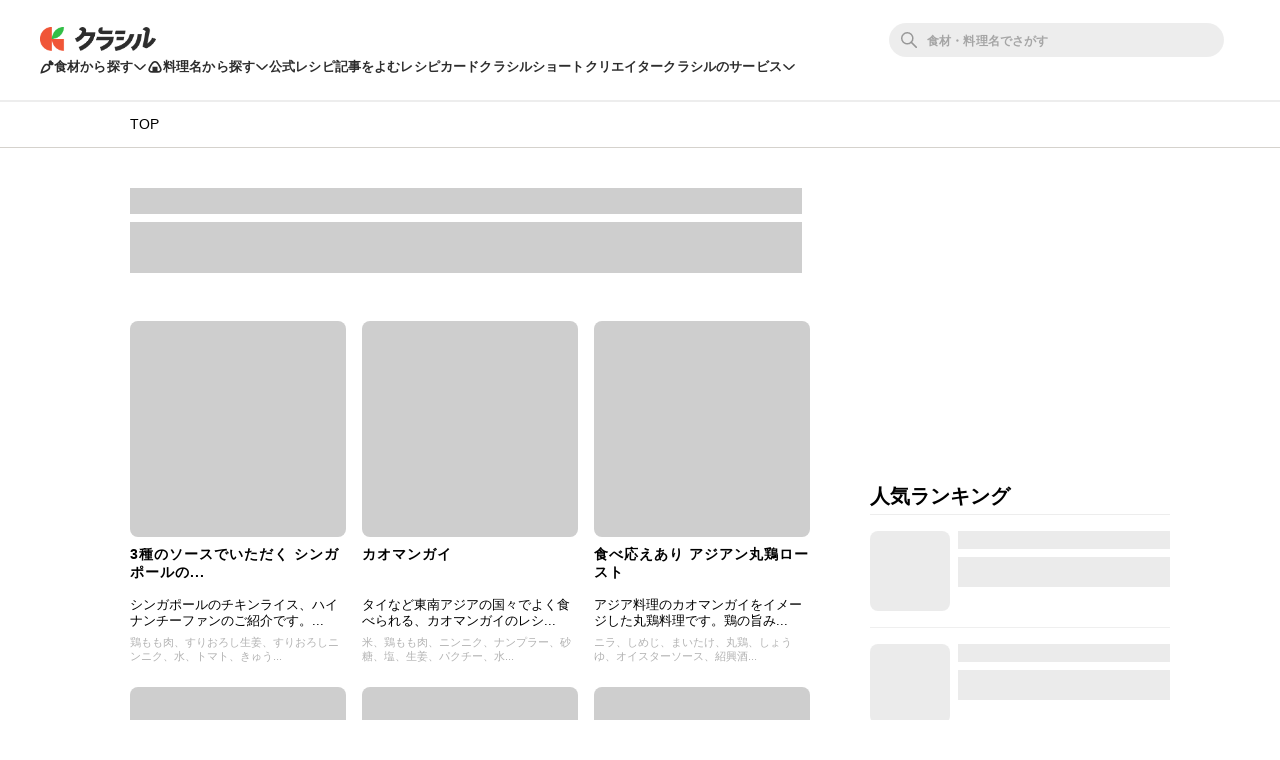

--- FILE ---
content_type: text/html; charset=utf-8
request_url: https://www.google.com/recaptcha/api2/aframe
body_size: 268
content:
<!DOCTYPE HTML><html><head><meta http-equiv="content-type" content="text/html; charset=UTF-8"></head><body><script nonce="nR6haT7zULDlXRFQc5CZnA">/** Anti-fraud and anti-abuse applications only. See google.com/recaptcha */ try{var clients={'sodar':'https://pagead2.googlesyndication.com/pagead/sodar?'};window.addEventListener("message",function(a){try{if(a.source===window.parent){var b=JSON.parse(a.data);var c=clients[b['id']];if(c){var d=document.createElement('img');d.src=c+b['params']+'&rc='+(localStorage.getItem("rc::a")?sessionStorage.getItem("rc::b"):"");window.document.body.appendChild(d);sessionStorage.setItem("rc::e",parseInt(sessionStorage.getItem("rc::e")||0)+1);localStorage.setItem("rc::h",'1768930766158');}}}catch(b){}});window.parent.postMessage("_grecaptcha_ready", "*");}catch(b){}</script></body></html>

--- FILE ---
content_type: application/javascript; charset=utf-8
request_url: https://fundingchoicesmessages.google.com/f/AGSKWxXczKAA1V340AclBz5X5HBO1qR8daQ_eO7PNayxoX_toWo0TisIIZZP0Ux66rEjeY0YbwXhiCDpLlIiFDdyq3HiBosgOx0yeF53nEvXoNGPWUwuLnoh1cnt4kaCTfWyA6zqU8cDThOzRQeSj9wQakUiboLqugIH48pIlI9sP60y6LEnLkV7uA7WzSNw/__ad728x90./ads_banner_/davad_ad_/468x60./leftads.
body_size: -1289
content:
window['3490417e-f1f0-46fa-b296-b48c2be98d0b'] = true;